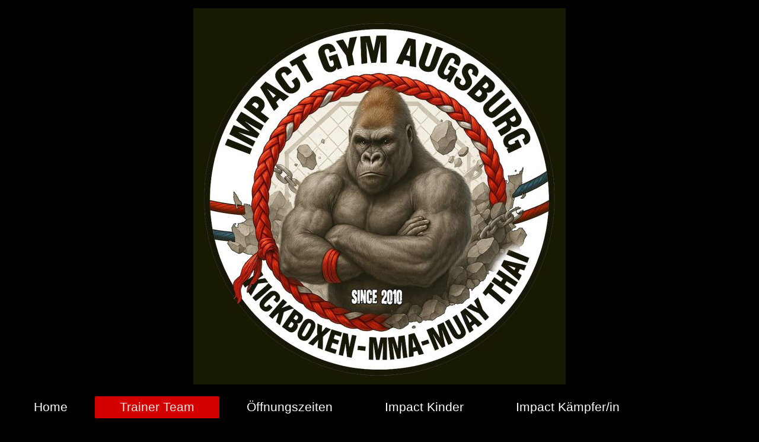

--- FILE ---
content_type: text/html; charset=UTF-8
request_url: https://www.impactgym.de/trainer-team/
body_size: 14043
content:
<!DOCTYPE html>
<html lang="de"  ><head prefix="og: http://ogp.me/ns# fb: http://ogp.me/ns/fb# business: http://ogp.me/ns/business#">
    <meta http-equiv="Content-Type" content="text/html; charset=utf-8"/>
    <meta name="generator" content="IONOS MyWebsite"/>
        
    <link rel="dns-prefetch" href="//cdn.website-start.de/"/>
    <link rel="dns-prefetch" href="//107.mod.mywebsite-editor.com"/>
    <link rel="dns-prefetch" href="https://107.sb.mywebsite-editor.com/"/>
    <link rel="shortcut icon" href="//cdn.website-start.de/favicon.ico"/>
        <title>Impact Gym Auxburg - Trainer Team</title>
    <style type="text/css">@media screen and (max-device-width: 1024px) {.diyw a.switchViewWeb {display: inline !important;}}</style>
    
    <meta name="viewport" content="width=device-width, initial-scale=1, maximum-scale=1, minimal-ui"/>

<meta name="format-detection" content="telephone=no"/>
        <meta name="keywords" content="bewerbung, jobsuche, anstellung, profil"/>
            <meta name="description" content="Willkommen im Gym – für Kinder, Jugendliche, Frauen &amp; Männer! Trainiere Kickboxen, Muay Thai &amp; Grappling auf Top-Niveau direkt mit Weltmeistern. Familiäre Atmosphäre, Fitness, Disziplin, Selbstbewusstsein und Wettkampfvorbereitung. 5 Tage die Woche geöffnet – dein Zuhause im Kampfsport!"/>
            <meta name="robots" content="index,follow"/>
        <link href="//cdn.website-start.de/templates/2134/style.css?1763478093678" rel="stylesheet" type="text/css"/>
    <link href="https://www.impactgym.de/s/style/theming.css?1744208282" rel="stylesheet" type="text/css"/>
    <link href="//cdn.website-start.de/app/cdn/min/group/web.css?1763478093678" rel="stylesheet" type="text/css"/>
<link href="//cdn.website-start.de/app/cdn/min/moduleserver/css/de_DE/common,shoppingbasket?1763478093678" rel="stylesheet" type="text/css"/>
    <link href="//cdn.website-start.de/app/cdn/min/group/mobilenavigation.css?1763478093678" rel="stylesheet" type="text/css"/>
    <link href="https://107.sb.mywebsite-editor.com/app/logstate2-css.php?site=619226525&amp;t=1768565650" rel="stylesheet" type="text/css"/>

<script type="text/javascript">
    /* <![CDATA[ */
var stagingMode = '';
    /* ]]> */
</script>
<script src="https://107.sb.mywebsite-editor.com/app/logstate-js.php?site=619226525&amp;t=1768565650"></script>

    <link href="//cdn.website-start.de/templates/2134/print.css?1763478093678" rel="stylesheet" media="print" type="text/css"/>
    <script type="text/javascript">
    /* <![CDATA[ */
    var systemurl = 'https://107.sb.mywebsite-editor.com/';
    var webPath = '/';
    var proxyName = '';
    var webServerName = 'www.impactgym.de';
    var sslServerUrl = 'https://www.impactgym.de';
    var nonSslServerUrl = 'http://www.impactgym.de';
    var webserverProtocol = 'http://';
    var nghScriptsUrlPrefix = '//107.mod.mywebsite-editor.com';
    var sessionNamespace = 'DIY_SB';
    var jimdoData = {
        cdnUrl:  '//cdn.website-start.de/',
        messages: {
            lightBox: {
    image : 'Bild',
    of: 'von'
}

        },
        isTrial: 0,
        pageId: 926440986    };
    var script_basisID = "619226525";

    diy = window.diy || {};
    diy.web = diy.web || {};

        diy.web.jsBaseUrl = "//cdn.website-start.de/s/build/";

    diy.context = diy.context || {};
    diy.context.type = diy.context.type || 'web';
    /* ]]> */
</script>

<script type="text/javascript" src="//cdn.website-start.de/app/cdn/min/group/web.js?1763478093678" crossorigin="anonymous"></script><script type="text/javascript" src="//cdn.website-start.de/s/build/web.bundle.js?1763478093678" crossorigin="anonymous"></script><script type="text/javascript" src="//cdn.website-start.de/app/cdn/min/group/mobilenavigation.js?1763478093678" crossorigin="anonymous"></script><script src="//cdn.website-start.de/app/cdn/min/moduleserver/js/de_DE/common,shoppingbasket?1763478093678"></script>
<script type="text/javascript" src="https://cdn.website-start.de/proxy/apps/static/resource/dependencies/"></script><script type="text/javascript">
                    if (typeof require !== 'undefined') {
                        require.config({
                            waitSeconds : 10,
                            baseUrl : 'https://cdn.website-start.de/proxy/apps/static/js/'
                        });
                    }
                </script><script type="text/javascript" src="//cdn.website-start.de/app/cdn/min/group/pfcsupport.js?1763478093678" crossorigin="anonymous"></script>    <meta property="og:type" content="business.business"/>
    <meta property="og:url" content="https://www.impactgym.de/trainer-team/"/>
    <meta property="og:title" content="Impact Gym Auxburg - Trainer Team"/>
            <meta property="og:description" content="Willkommen im Gym – für Kinder, Jugendliche, Frauen &amp; Männer! Trainiere Kickboxen, Muay Thai &amp; Grappling auf Top-Niveau direkt mit Weltmeistern. Familiäre Atmosphäre, Fitness, Disziplin, Selbstbewusstsein und Wettkampfvorbereitung. 5 Tage die Woche geöffnet – dein Zuhause im Kampfsport!"/>
                <meta property="og:image" content="https://www.impactgym.de/s/misc/logo.jpg?t=1767767471"/>
        <meta property="business:contact_data:country_name" content="Deutschland"/>
    <meta property="business:contact_data:street_address" content="Goldschlägerweg 2"/>
    <meta property="business:contact_data:locality" content="Augsburg"/>
    
    <meta property="business:contact_data:email" content="impactgym@gmx.de"/>
    <meta property="business:contact_data:postal_code" content="86165"/>
    <meta property="business:contact_data:phone_number" content=" 017663320418"/>
    
    
<link href="//cdn.website-start.de/sections/_res/public/common.css" rel="stylesheet" type="text/css"/><link href="//cdn.website-start.de/sections/highlights-1/public/style.css" rel="stylesheet" type="text/css"/><meta property="business:hours:day" content="MONDAY"/><meta property="business:hours:start" content="17:00"/><meta property="business:hours:end" content="18:30"/><meta property="business:hours:day" content="MONDAY"/><meta property="business:hours:start" content="19:00"/><meta property="business:hours:end" content="21:00"/><meta property="business:hours:day" content="WEDNESDAY"/><meta property="business:hours:start" content="17:30"/><meta property="business:hours:end" content="18:30"/><meta property="business:hours:day" content="WEDNESDAY"/><meta property="business:hours:start" content="19:00"/><meta property="business:hours:end" content="21:00"/><meta property="business:hours:day" content="THURSDAY"/><meta property="business:hours:start" content="17:30"/><meta property="business:hours:end" content="18:30"/><meta property="business:hours:day" content="THURSDAY"/><meta property="business:hours:start" content="19:00"/><meta property="business:hours:end" content="20:30"/><meta property="business:hours:day" content="FRIDAY"/><meta property="business:hours:start" content="19:00"/><meta property="business:hours:end" content="22:00"/><meta property="business:hours:day" content="FRIDAY"/><meta property="business:hours:start" content="00:00"/><meta property="business:hours:end" content="00:00"/><meta property="business:hours:day" content="TUESDAY"/><meta property="business:hours:start" content="17:30"/><meta property="business:hours:end" content="18:30"/><meta property="business:hours:day" content="TUESDAY"/><meta property="business:hours:start" content="19:00"/><meta property="business:hours:end" content="20:30"/></head>


<body class="body diyBgActive  cc-pagemode-default diyfeSidebarLeft diy-layout-fullWidth diy-market-de_DE" data-pageid="926440986" id="page-926440986">
    
    <div class="diyw">
        <div class="diyweb">
<div class="diywebGutter">
<div class="diywebHeader diyfeCA diyfeCA2">

<div class="diywebHeader-item diywebMobileNavigation">

<nav id="diyfeMobileNav" class="diyfeCA diyfeCA2" role="navigation">
    <a title="Navigation aufklappen/zuklappen">Navigation aufklappen/zuklappen</a>
    <ul class="mainNav1"><li class=" hasSubNavigation"><a data-page-id="919172603" href="https://www.impactgym.de/" class=" level_1"><span>Home</span></a></li><li class="current hasSubNavigation"><a data-page-id="926440986" href="https://www.impactgym.de/trainer-team/" class="current level_1"><span>Trainer Team</span></a></li><li class=" hasSubNavigation"><a data-page-id="926240854" href="https://www.impactgym.de/öffnungszeiten/" class=" level_1"><span>Öffnungszeiten</span></a></li><li class=" hasSubNavigation"><a data-page-id="926396732" href="https://www.impactgym.de/impact-kinder/" class=" level_1"><span>Impact Kinder</span></a></li><li class=" hasSubNavigation"><a data-page-id="926112347" href="https://www.impactgym.de/impact-kämpfer-in/" class=" level_1"><span>Impact Kämpfer/in</span></a><span class="diyfeDropDownSubOpener">&nbsp;</span><div class="diyfeDropDownSubList diyfeCA diyfeCA3"><ul class="mainNav2"><li class=" hasSubNavigation"><a data-page-id="926501418" href="https://www.impactgym.de/impact-kämpfer-in/azra-nur-demirkan/" class=" level_2"><span>Azra Nur Demirkan</span></a></li><li class=" hasSubNavigation"><a data-page-id="926501422" href="https://www.impactgym.de/impact-kämpfer-in/aysu-naz-demirkan/" class=" level_2"><span>Aysu Naz Demirkan</span></a></li><li class=" hasSubNavigation"><a data-page-id="926530185" href="https://www.impactgym.de/impact-kämpfer-in/sophie-tschichka/" class=" level_2"><span>Sophie Tschichka</span></a></li><li class=" hasSubNavigation"><a data-page-id="926536184" href="https://www.impactgym.de/impact-kämpfer-in/adrian-körber/" class=" level_2"><span>Adrian Körber</span></a></li><li class=" hasSubNavigation"><a data-page-id="926501431" href="https://www.impactgym.de/impact-kämpfer-in/fadime-kara/" class=" level_2"><span>Fadime Kara</span></a></li><li class=" hasSubNavigation"><a data-page-id="926538002" href="https://www.impactgym.de/impact-kämpfer-in/alessandra-kourelatos/" class=" level_2"><span>Alessandra Kourelatos</span></a></li><li class=" hasSubNavigation"><a data-page-id="926501423" href="https://www.impactgym.de/impact-kämpfer-in/metin-ugurelli/" class=" level_2"><span>Metin Ugurelli</span></a></li><li class=" hasSubNavigation"><a data-page-id="926536169" href="https://www.impactgym.de/impact-kämpfer-in/ioannis-papadopolus/" class=" level_2"><span>Ioannis Papadopolus</span></a></li><li class=" hasSubNavigation"><a data-page-id="926536610" href="https://www.impactgym.de/impact-kämpfer-in/elvin-ramic/" class=" level_2"><span>Elvin Ramic</span></a></li><li class=" hasSubNavigation"><a data-page-id="926501424" href="https://www.impactgym.de/impact-kämpfer-in/gian-paolo-carr/" class=" level_2"><span>Gian Paolo Carr</span></a></li><li class=" hasSubNavigation"><a data-page-id="926538311" href="https://www.impactgym.de/impact-kämpfer-in/jason-tiendrebeogo/" class=" level_2"><span>Jason Tiendrebeogo</span></a></li><li class=" hasSubNavigation"><a data-page-id="926530187" href="https://www.impactgym.de/impact-kämpfer-in/leon-milinkovic/" class=" level_2"><span>Leon Milinkovic</span></a></li><li class=" hasSubNavigation"><a data-page-id="926536171" href="https://www.impactgym.de/impact-kämpfer-in/isa-kaan-yildiz/" class=" level_2"><span>Isa Kaan Yildiz</span></a></li><li class=" hasSubNavigation"><a data-page-id="926530989" href="https://www.impactgym.de/impact-kämpfer-in/noyan-millidere/" class=" level_2"><span>Noyan Millidere</span></a></li><li class=" hasSubNavigation"><a data-page-id="926536614" href="https://www.impactgym.de/impact-kämpfer-in/semin-ramic/" class=" level_2"><span>Semin Ramic</span></a></li><li class=" hasSubNavigation"><a data-page-id="926501415" href="https://www.impactgym.de/impact-kämpfer-in/manolya-möhring/" class=" level_2"><span>Manolya Möhring</span></a></li><li class=" hasSubNavigation"><a data-page-id="926540294" href="https://www.impactgym.de/impact-kämpfer-in/dumitro-tanasa/" class=" level_2"><span>Dumitro Tanasa</span></a></li><li class=" hasSubNavigation"><a data-page-id="926540295" href="https://www.impactgym.de/impact-kämpfer-in/aras-yildiz/" class=" level_2"><span>Aras Yildiz</span></a></li><li class=" hasSubNavigation"><a data-page-id="926540298" href="https://www.impactgym.de/impact-kämpfer-in/gabriel-jonathan/" class=" level_2"><span>Gabriel Jonathan</span></a></li><li class=" hasSubNavigation"><a data-page-id="926540299" href="https://www.impactgym.de/impact-kämpfer-in/jana-caruso/" class=" level_2"><span>Jana Caruso</span></a></li><li class=" hasSubNavigation"><a data-page-id="926540300" href="https://www.impactgym.de/impact-kämpfer-in/elias-schulz/" class=" level_2"><span>Elias Schulz</span></a></li><li class=" hasSubNavigation"><a data-page-id="926540301" href="https://www.impactgym.de/impact-kämpfer-in/sophie-schulz/" class=" level_2"><span>Sophie Schulz</span></a></li><li class=" hasSubNavigation"><a data-page-id="926540302" href="https://www.impactgym.de/impact-kämpfer-in/zakiya-azizi/" class=" level_2"><span>Zakiya Azizi</span></a></li><li class=" hasSubNavigation"><a data-page-id="926540303" href="https://www.impactgym.de/impact-kämpfer-in/aiden-bajric/" class=" level_2"><span>Aiden Bajric</span></a></li><li class=" hasSubNavigation"><a data-page-id="926540304" href="https://www.impactgym.de/impact-kämpfer-in/amar-bajric/" class=" level_2"><span>Amar Bajric</span></a></li><li class=" hasSubNavigation"><a data-page-id="926502522" href="https://www.impactgym.de/impact-kämpfer-in/david-rottenberger/" class=" level_2"><span>David Rottenberger</span></a></li><li class=" hasSubNavigation"><a data-page-id="926501433" href="https://www.impactgym.de/impact-kämpfer-in/emanuel-hartmann/" class=" level_2"><span>Emanuel Hartmann</span></a></li><li class=" hasSubNavigation"><a data-page-id="926540306" href="https://www.impactgym.de/impact-kämpfer-in/emmanuela-bajric/" class=" level_2"><span>Emmanuela Bajric</span></a></li><li class=" hasSubNavigation"><a data-page-id="926540307" href="https://www.impactgym.de/impact-kämpfer-in/gustavo-arancibia/" class=" level_2"><span>Gustavo  Arancibia</span></a></li><li class=" hasSubNavigation"><a data-page-id="926536170" href="https://www.impactgym.de/impact-kämpfer-in/chiara-ravalli/" class=" level_2"><span>Chiara Ravalli</span></a></li><li class=" hasSubNavigation"><a data-page-id="926536615" href="https://www.impactgym.de/impact-kämpfer-in/luka-bierhinger/" class=" level_2"><span>Luka Bierhinger</span></a></li><li class=" hasSubNavigation"><a data-page-id="926540305" href="https://www.impactgym.de/impact-kämpfer-in/gülcan-kocakaya/" class=" level_2"><span>Gülcan Kocakaya</span></a></li><li class=" hasSubNavigation"><a data-page-id="926536613" href="https://www.impactgym.de/impact-kämpfer-in/daniel-schulmann/" class=" level_2"><span>Daniel Schulmann</span></a></li><li class=" hasSubNavigation"><a data-page-id="926536612" href="https://www.impactgym.de/impact-kämpfer-in/melisa-özcelik/" class=" level_2"><span>Melisa Özcelik</span></a></li><li class=" hasSubNavigation"><a data-page-id="926536611" href="https://www.impactgym.de/impact-kämpfer-in/alexia-ianku/" class=" level_2"><span>Alexia Ianku</span></a></li><li class=" hasSubNavigation"><a data-page-id="926536609" href="https://www.impactgym.de/impact-kämpfer-in/elena-todorovic/" class=" level_2"><span>Elena Todorovic</span></a></li><li class=" hasSubNavigation"><a data-page-id="926530738" href="https://www.impactgym.de/impact-kämpfer-in/ex-fighter/" class=" level_2"><span>Ex Fighter</span></a><span class="diyfeDropDownSubOpener">&nbsp;</span><div class="diyfeDropDownSubList diyfeCA diyfeCA3"><ul class="mainNav3"><li class=" hasSubNavigation"><a data-page-id="926540310" href="https://www.impactgym.de/impact-kämpfer-in/ex-fighter/felisha-betz/" class=" level_3"><span>Felisha Betz</span></a></li><li class=" hasSubNavigation"><a data-page-id="926540309" href="https://www.impactgym.de/impact-kämpfer-in/ex-fighter/amira-benflah/" class=" level_3"><span>Amira Benflah</span></a></li><li class=" hasSubNavigation"><a data-page-id="926540308" href="https://www.impactgym.de/impact-kämpfer-in/ex-fighter/sofia-jankonowska/" class=" level_3"><span>Sofia Jankonowska</span></a></li><li class=" hasSubNavigation"><a data-page-id="926536608" href="https://www.impactgym.de/impact-kämpfer-in/ex-fighter/maximilian-rist/" class=" level_3"><span>Maximilian Rist</span></a></li><li class=" hasSubNavigation"><a data-page-id="926530188" href="https://www.impactgym.de/impact-kämpfer-in/ex-fighter/emre-güler/" class=" level_3"><span>Emre Güler</span></a></li><li class=" hasSubNavigation"><a data-page-id="926538001" href="https://www.impactgym.de/impact-kämpfer-in/ex-fighter/balqis-hassan/" class=" level_3"><span>Balqis Hassan</span></a></li><li class=" hasSubNavigation"><a data-page-id="926504704" href="https://www.impactgym.de/impact-kämpfer-in/ex-fighter/luzian-eisenschmid/" class=" level_3"><span>Luzian Eisenschmid</span></a></li><li class=" hasSubNavigation"><a data-page-id="926530186" href="https://www.impactgym.de/impact-kämpfer-in/ex-fighter/zahra-zafari/" class=" level_3"><span>Zahra Zafari</span></a></li><li class=" hasSubNavigation"><a data-page-id="926527521" href="https://www.impactgym.de/impact-kämpfer-in/ex-fighter/bawer-hassan/" class=" level_3"><span>Bawer Hassan</span></a></li><li class=" hasSubNavigation"><a data-page-id="926501429" href="https://www.impactgym.de/impact-kämpfer-in/ex-fighter/ayan-husseyn-zada/" class=" level_3"><span>Ayan Husseyn Zada</span></a></li><li class=" hasSubNavigation"><a data-page-id="926527522" href="https://www.impactgym.de/impact-kämpfer-in/ex-fighter/perwan-hassan/" class=" level_3"><span>Perwan Hassan</span></a></li><li class=" hasSubNavigation"><a data-page-id="926501419" href="https://www.impactgym.de/impact-kämpfer-in/ex-fighter/akasya-kahramanoglu/" class=" level_3"><span>Akasya Kahramanoglu</span></a></li><li class=" hasSubNavigation"><a data-page-id="926501420" href="https://www.impactgym.de/impact-kämpfer-in/ex-fighter/sude-tuncer/" class=" level_3"><span>Sude Tuncer</span></a></li><li class=" hasSubNavigation"><a data-page-id="926504706" href="https://www.impactgym.de/impact-kämpfer-in/ex-fighter/yasmin-brahmi/" class=" level_3"><span>Yasmin Brahmi</span></a></li><li class=" hasSubNavigation"><a data-page-id="926530189" href="https://www.impactgym.de/impact-kämpfer-in/ex-fighter/kerem-cokbildik/" class=" level_3"><span>Kerem Cokbildik</span></a></li></ul></div></li></ul></div></li><li class=" hasSubNavigation"><a data-page-id="926259825" href="https://www.impactgym.de/bildergalerie/" class=" level_1"><span>Bildergalerie</span></a></li><li class=" hasSubNavigation"><a data-page-id="926534275" href="https://www.impactgym.de/video-galerie/" class=" level_1"><span>Video Galerie</span></a></li><li class=" hasSubNavigation"><a data-page-id="926538399" href="https://www.impactgym.de/unsere-systeme/" class=" level_1"><span>Unsere Systeme</span></a></li><li class=" hasSubNavigation"><a data-page-id="926534255" href="https://www.impactgym.de/news/" class=" level_1"><span>News</span></a></li><li class=" hasSubNavigation"><a data-page-id="926360133" href="https://www.impactgym.de/preise/" class=" level_1"><span>Preise</span></a></li><li class=" hasSubNavigation"><a data-page-id="926530289" href="https://www.impactgym.de/kontakt/" class=" level_1"><span>Kontakt</span></a></li><li class=" hasSubNavigation"><a data-page-id="926460109" href="https://www.impactgym.de/anfahrt/" class=" level_1"><span>Anfahrt</span></a></li><li class=" hasSubNavigation"><a data-page-id="925984987" href="https://www.impactgym.de/impressum/" class=" level_1"><span>Impressum</span></a></li></ul></nav>
</div>
<div class="diywebHeader-item diywebLogoArea">

    <style type="text/css" media="all">
        /* <![CDATA[ */
                .diyw #website-logo {
            text-align: center !important;
                        padding: 14px 0;
                    }
        
                /* ]]> */
    </style>

    <div id="website-logo">
            <a href="https://www.impactgym.de/"><img class="website-logo-image" width="628" src="https://www.impactgym.de/s/misc/logo.jpg?t=1767767472" alt=""/></a>

            
            </div>


</div>

<div class="diywebHeader-item diywebDesktopNavigation">
<div class="diywebMainNavigation">
<div class="webnavigation"><ul id="mainNav1" class="mainNav1"><li class="navTopItemGroup_1"><a data-page-id="919172603" href="https://www.impactgym.de/" class="level_1"><span>Home</span></a></li><li class="navTopItemGroup_2"><a data-page-id="926440986" href="https://www.impactgym.de/trainer-team/" class="current level_1"><span>Trainer Team</span></a></li><li class="navTopItemGroup_3"><a data-page-id="926240854" href="https://www.impactgym.de/öffnungszeiten/" class="level_1"><span>Öffnungszeiten</span></a></li><li class="navTopItemGroup_4"><a data-page-id="926396732" href="https://www.impactgym.de/impact-kinder/" class="level_1"><span>Impact Kinder</span></a></li><li class="navTopItemGroup_5"><a data-page-id="926112347" href="https://www.impactgym.de/impact-kämpfer-in/" class="level_1"><span>Impact Kämpfer/in</span></a></li><li class="navTopItemGroup_6"><a data-page-id="926259825" href="https://www.impactgym.de/bildergalerie/" class="level_1"><span>Bildergalerie</span></a></li><li class="navTopItemGroup_7"><a data-page-id="926534275" href="https://www.impactgym.de/video-galerie/" class="level_1"><span>Video Galerie</span></a></li><li class="navTopItemGroup_8"><a data-page-id="926538399" href="https://www.impactgym.de/unsere-systeme/" class="level_1"><span>Unsere Systeme</span></a></li><li class="navTopItemGroup_9"><a data-page-id="926534255" href="https://www.impactgym.de/news/" class="level_1"><span>News</span></a></li><li class="navTopItemGroup_10"><a data-page-id="926360133" href="https://www.impactgym.de/preise/" class="level_1"><span>Preise</span></a></li><li class="navTopItemGroup_11"><a data-page-id="926530289" href="https://www.impactgym.de/kontakt/" class="level_1"><span>Kontakt</span></a></li><li class="navTopItemGroup_12"><a data-page-id="926460109" href="https://www.impactgym.de/anfahrt/" class="level_1"><span>Anfahrt</span></a></li><li class="navTopItemGroup_13"><a data-page-id="925984987" href="https://www.impactgym.de/impressum/" class="level_1"><span>Impressum</span></a></li></ul></div>
<div class="webnavigation"></div>
<div class="webnavigation"></div>
</div>
</div>
</div>
</div>

<div class="diywebContent">
<div class="diywebGutter">
<div class="diywebMain">
<div class="diyfeCA diyfeCA1">

        <div id="content_area">
        	<div id="content_start"></div>
        	
        
        <div id="matrix_1027263327" class="sortable-matrix" data-matrixId="1027263327"><div class="n module-type-hr diyfeLiveArea "> <div style="padding: 14px 0px">
    <div class="hr"></div>
</div>
 </div><div class="n module-type-gallery diyfeLiveArea "> <div class="ccgalerie slideshow clearover" id="slideshow-gallery-5820152988" data-jsclass="GallerySlideshow" data-jsoptions="effect: 'random',changeTime: 3000,maxHeight: '375px',navigation: false,startPaused: false">

    <div class="thumb_pro1">
    	<div class="innerthumbnail">
    		<a href="https://www.impactgym.de/s/cc_images/cache_2485700207.jpg" data-is-image="true" target="_blank">    			<img data-width="450" data-height="600" src="https://www.impactgym.de/s/cc_images/thumb_2485700207.jpg"/>
    		</a>    	</div>
    </div>
        <div class="thumb_pro1">
    	<div class="innerthumbnail">
    		<a href="https://www.impactgym.de/s/cc_images/cache_2485700208.jpg" data-is-image="true" target="_blank">    			<img data-width="423" data-height="600" src="https://www.impactgym.de/s/cc_images/thumb_2485700208.jpg"/>
    		</a>    	</div>
    </div>
        <div class="thumb_pro1">
    	<div class="innerthumbnail">
    		<a href="https://www.impactgym.de/s/cc_images/cache_2485700209.jpg" data-is-image="true" target="_blank">    			<img data-width="600" data-height="600" src="https://www.impactgym.de/s/cc_images/thumb_2485700209.jpg"/>
    		</a>    	</div>
    </div>
        <div class="thumb_pro1">
    	<div class="innerthumbnail">
    		<a href="https://www.impactgym.de/s/cc_images/cache_2485700210.jpg" data-is-image="true" target="_blank">    			<img data-width="800" data-height="533" src="https://www.impactgym.de/s/cc_images/thumb_2485700210.jpg"/>
    		</a>    	</div>
    </div>
        <div class="thumb_pro1">
    	<div class="innerthumbnail">
    		<a href="https://www.impactgym.de/s/cc_images/cache_2485700211.jpg" data-is-image="true" target="_blank">    			<img data-width="600" data-height="600" src="https://www.impactgym.de/s/cc_images/thumb_2485700211.jpg"/>
    		</a>    	</div>
    </div>
        <div class="thumb_pro1">
    	<div class="innerthumbnail">
    		<a href="https://www.impactgym.de/s/cc_images/cache_2485700212.jpg" data-is-image="true" target="_blank">    			<img data-width="507" data-height="600" src="https://www.impactgym.de/s/cc_images/thumb_2485700212.jpg"/>
    		</a>    	</div>
    </div>
        <div class="thumb_pro1">
    	<div class="innerthumbnail">
    		<a href="https://www.impactgym.de/s/cc_images/cache_2485700213.jpg" data-is-image="true" target="_blank">    			<img data-width="799" data-height="600" src="https://www.impactgym.de/s/cc_images/thumb_2485700213.jpg"/>
    		</a>    	</div>
    </div>
        <div class="thumb_pro1">
    	<div class="innerthumbnail">
    		<a href="https://www.impactgym.de/s/cc_images/cache_2485700214.jpg" data-is-image="true" target="_blank">    			<img data-width="543" data-height="541" src="https://www.impactgym.de/s/cc_images/thumb_2485700214.jpg"/>
    		</a>    	</div>
    </div>
        <div class="thumb_pro1">
    	<div class="innerthumbnail">
    		<a href="https://www.impactgym.de/s/cc_images/cache_2485700215.jpg" data-is-image="true" target="_blank">    			<img data-width="601" data-height="600" src="https://www.impactgym.de/s/cc_images/thumb_2485700215.jpg"/>
    		</a>    	</div>
    </div>
        <div class="thumb_pro1">
    	<div class="innerthumbnail">
    		<a href="https://www.impactgym.de/s/cc_images/cache_2485700216.jpg" data-is-image="true" target="_blank">    			<img data-width="600" data-height="600" src="https://www.impactgym.de/s/cc_images/thumb_2485700216.jpg"/>
    		</a>    	</div>
    </div>
        <div class="thumb_pro1">
    	<div class="innerthumbnail">
    		<a href="https://www.impactgym.de/s/cc_images/cache_2485700217.jpg" data-is-image="true" target="_blank">    			<img data-width="800" data-height="478" src="https://www.impactgym.de/s/cc_images/thumb_2485700217.jpg"/>
    		</a>    	</div>
    </div>
        <div class="thumb_pro1">
    	<div class="innerthumbnail">
    		<a href="https://www.impactgym.de/s/cc_images/cache_2485700218.jpg" data-is-image="true" target="_blank">    			<img data-width="576" data-height="577" src="https://www.impactgym.de/s/cc_images/thumb_2485700218.jpg"/>
    		</a>    	</div>
    </div>
    </div>
 </div><div class="n module-type-hr diyfeLiveArea "> <div style="padding: 13px 0px">
    <div class="hr"></div>
</div>
 </div><div class="n module-type-section section-base-highlights-1 section-layout-alternative-rows-gravity section-layout-cls-rows section-layout-cls-alternative section-layout-cls-gravity section-fullwidth-yes section-style-roundness-2 ">         <div id="sdfccec10f6f1d446014fbf4e5b5216a4" class="section-wrapper section-has-no-background section-has-loop-background section-cls-v-spaced section-cls-adjust-for-loop-shadow ">
                    <div class="section-bg-element-container" id="section_bg_element_5820451511">
            <div class="section-bg-element-inner "></div>
            
        </div>
        
            <div class="section-content section-bg-no-contrast diyfeLiveArea">
                <div class="section-group section-group-sectionHeader h1-align">
            <div class="n module-type-text module-alias-sectionDescription "> <p><span style="font-size:22px"><span style="color:#F30D0D">Levent</span> <span style="color:rgb(255, 255, 255)">Selcuk Kaya, zweifacher Weltmeister, wurde am 21.Februar 1976 in Augsburg geboren und
widmet sich seit seiner Kindheit verschiedenen Kampfsportarten. Inspiriert von großen Vorbildern wie Bruce Lee - Steven Sagal - Mike Tyson und Jean Claude Van Damme, hat er seine leidenschaft
kontinuierlich ausgebaut. </span></span></p>
<p> </p>
<p><span style="font-size:22px"><span style="color:#FFFFFF">Im Laufe seiner Karriere trainierte er bei renommierten Trainern.</span></span></p> </div>
        </div><div class="n module-type-sectionContainer module-alias-content section-has-no-background">             <div class="section-wrapper ">
                        <div class="section-bg-element-container" id="section_bg_element_5820451514">
            <div class="section-bg-element-inner "></div>
            
        </div>
        
                <div class="section-content section-bg-no-contrast">
                    <div class="section-extras-element"></div>
                    <div class="section-group section-group-loopContainer section-cls-display-rows section-cls-card loop-same-size section-cls-b-4 section-cls-c-4 section-cls-even-distribution">
            <div class="n module-type-sectionContainer module-alias-loop loop-same-size section-row-1 section-pos-n1 section-no-1 section-rc4 section-pos-odd section-pos-first section-lb4 section-has-background section-has-background-color section-cls-display-rows section-cls-card">             <div class="section-wrapper diyfeArea diyfeColor1">
                        <div class="section-bg-element-container" id="section_bg_element_5820451515">
            <div class="section-bg-element-inner diyfeArea diyfeColor1"></div>
            
        </div>
        
                <div class="section-content section-bg-no-contrast">
                    <div class="section-extras-element"></div>
                    <div class="section-group section-group-c1 section-cls-not-cover">
            <div class="n module-type-imageSubtitle module-alias-loopImage "> <div class="clearover imageSubtitle imageFitWidth" id="imageSubtitle-5820451516">
    <div class="align-container " style="">
        <a class="imagewrapper" href="https://www.impactgym.de/s/cc_images/teaserbox_2486348922.jpg?t=1717233368" rel="lightbox[5820451516]">
            <img id="image_2486348922" src="https://www.impactgym.de/s/cc_images/cache_2486348922.jpg?t=1717233368" alt="" style="; height:auto"/>
        </a>

        
    </div>

</div>

<script type="text/javascript">
//<![CDATA[
jQuery(function($) {
    var $target = $('#imageSubtitle-5820451516');

    if ($.fn.swipebox && Modernizr.touch) {
        $target
            .find('a[rel*="lightbox"]')
            .addClass('swipebox')
            .swipebox();
    } else {
        $target.tinyLightbox({
            item: 'a[rel*="lightbox"]',
            cycle: false,
            hideNavigation: true
        });
    }
});
//]]>
</script>
 </div>
        </div>        <div class="section-group section-group-c2 section-cls-display-rows">
            <div class="n module-type-text module-alias-loopDescription section-cls-normal-text"> <p> </p>
<p> </p>
<p><span style="color:#F44336"><span style="font-size:16px">          <span style="font-size:22px">Im Laufe seiner Karriere trainierte er bei       
 renommierten Trainern.</span></span></span></p>
<p> </p>
<ul>
<li><span style="font-size:22px"><span style="color:#FFFFFF">Taekwondo &amp; Allkampf - Mehmet Sevinçhan &amp; Mustafa Dagtekin</span></span></li>
<li><span style="font-size:22px"><span style="color:#FFFFFF">Kickboxen - Normen Mayer &amp;  Tarek Benjai </span></span></li>
<li><span style="font-size:22px"><span style="color:#FFFFFF">Krav Maga - Bernhard Lang &amp; Engin Deniz Karadag </span></span></li>
<li><span style="font-size:22px"><span style="color:#FFFFFF">Panantukan - Guru Bon Breen (  nur an Seminaren )</span></span></li>
<li><span style="font-size:22px"><span style="color:#FFFFFF">Muay Thai &amp; Jeet Kune Do - Sifu Michael Inzana </span></span></li>
<li><span style="font-size:22px"><span style="color:#FFFFFF">MMA - Mike Kieber &amp; Lukas Fischer </span></span></li>
</ul> </div>
        </div>
                </div>
            </div> </div><div class="n module-type-sectionContainer module-alias-loop loop-same-size section-row-1 section-pos-n2 section-no-2 section-rc4 section-pos-even section-lb4 section-has-background section-has-background-color section-cls-display-rows section-cls-card">             <div class="section-wrapper diyfeArea diyfeColor1">
                        <div class="section-bg-element-container" id="section_bg_element_5820451521">
            <div class="section-bg-element-inner diyfeArea diyfeColor1"></div>
            
        </div>
        
                <div class="section-content section-bg-no-contrast">
                    <div class="section-extras-element"></div>
                    <div class="section-group section-group-c1 section-cls-not-cover">
            <div class="n module-type-imageSubtitle module-alias-loopImage "> <div class="clearover imageSubtitle imageFitWidth" id="imageSubtitle-5820451522">
    <div class="align-container " style="">
        <a class="imagewrapper" href="https://www.impactgym.de/s/cc_images/teaserbox_2486348923.jpeg?t=1717233368" rel="lightbox[5820451522]">
            <img id="image_2486348923" src="https://www.impactgym.de/s/cc_images/cache_2486348923.jpeg?t=1717233368" alt="" style="; height:auto"/>
        </a>

        
    </div>

</div>

<script type="text/javascript">
//<![CDATA[
jQuery(function($) {
    var $target = $('#imageSubtitle-5820451522');

    if ($.fn.swipebox && Modernizr.touch) {
        $target
            .find('a[rel*="lightbox"]')
            .addClass('swipebox')
            .swipebox();
    } else {
        $target.tinyLightbox({
            item: 'a[rel*="lightbox"]',
            cycle: false,
            hideNavigation: true
        });
    }
});
//]]>
</script>
 </div>
        </div>        <div class="section-group section-group-c2 section-cls-display-rows">
            <div class="n module-type-text module-alias-loopDescription section-cls-normal-text"> <p><span style="font-size:22px"><span style="color:#FFFFFF">Im Jahr  2010 verwandelte Levent seine leidenschaft in seinen beruf und eröffnete sein eigenes Gym. Seine Liebe zu Kindern motivierte
ihn zusätzlich, aktiv in der Nachwuchsförderung tätig zu werden. Als stolzer Vater von vier Kindern gründete er 2015 gemeinsam mit der ehemaligen Kickboxerin Bettine eine
Kindergruppe. </span></span></p>
<p> </p>
<p><span style="font-size:22px"><span style="color:#FFFFFF">Heute, im Jahr 2025, unterrichtet er erfolgreich über 75 klein Kinder im Alter von fünf bis zwölf Jahren in Disziplinen Kickboxen, Muay
Thai und Grappling. </span></span></p>
<p> </p>
<p><span style="font-size:22px"><span style="color:#FFFFFF">Seit 2015 nimmt er zudem regelmäßig an Turnieren verschiedener Verbände teil und konnte dabei zahlreiche Titel unf Erfolge
erzilen. </span></span></p>
<p> </p>
<p> </p>
<p> </p> </div>
        </div>
                </div>
            </div> </div><div class="n module-type-sectionContainer module-alias-loop loop-same-size section-row-1 section-pos-n3 section-no-3 section-rc4 section-pos-odd section-pos-m3 section-lb4 section-has-background section-has-background-color section-cls-display-rows section-cls-card">             <div class="section-wrapper diyfeArea diyfeColor1">
                        <div class="section-bg-element-container" id="section_bg_element_5820451527">
            <div class="section-bg-element-inner diyfeArea diyfeColor1"></div>
            
        </div>
        
                <div class="section-content section-bg-no-contrast">
                    <div class="section-extras-element"></div>
                    <div class="section-group section-group-c1 section-cls-not-cover">
            <div class="n module-type-imageSubtitle module-alias-loopImage "> <div class="clearover imageSubtitle imageFitWidth" id="imageSubtitle-5820451528">
    <div class="align-container " style="">
        <a class="imagewrapper" href="https://www.impactgym.de/s/cc_images/teaserbox_2486348924.jpg?t=1717233368" rel="lightbox[5820451528]">
            <img id="image_2486348924" src="https://www.impactgym.de/s/cc_images/cache_2486348924.jpg?t=1717233368" alt="" style="; height:auto"/>
        </a>

        
    </div>

</div>

<script type="text/javascript">
//<![CDATA[
jQuery(function($) {
    var $target = $('#imageSubtitle-5820451528');

    if ($.fn.swipebox && Modernizr.touch) {
        $target
            .find('a[rel*="lightbox"]')
            .addClass('swipebox')
            .swipebox();
    } else {
        $target.tinyLightbox({
            item: 'a[rel*="lightbox"]',
            cycle: false,
            hideNavigation: true
        });
    }
});
//]]>
</script>
 </div>
        </div>        <div class="section-group section-group-c2 section-cls-display-rows">
            <div class="n module-type-text module-alias-loopDescription section-cls-normal-text"> <ul>
<li><span style="font-size:20px"><span style="color:#F44336">Bayerische Meisterschaft</span></span></li>
<li><span style="font-size:20px"><span style="color:#F44336">2016 - 2017 - 2018 - 2019 - 2020 - 2022 - 2023 - 2024 - 2025 </span></span></li>
<li><span style="font-size:20px"><span style="color:#FFEB3C">Deutsche Meisterschaft</span></span></li>
<li><span style="font-size:20px"><span style="color:#FFEB3C">2016 - 2017 -2018 - 2019 - 2021 - 2022 - 2023 - 2024 - 2025 </span></span></li>
<li><span style="font-size:20px"><span style="color:#F57F18">Europa Meisterschaft </span></span></li>
<li><span style="font-size:20px"><span style="color:#F57F18">- 2021 -</span></span></li>
<li><span style="font-size:20px"><span style="color:#ADD581">Weltmeisterschaften</span></span></li>
<li><span style="font-size:20px"><span style="color:#ADD581">2017 Athen ( 3 x Gold ) - 2018 Jamaica ( 4 x Gold )</span></span></li>
<li><span style="font-size:20px"><span style="color:#ADD581">2019 Irland ( 8 x Gold )  - 2022 Türkei ( 5 x Gold )</span></span></li>
<li><span style="font-size:20px"><span style="color:#ADD581">2023 Schwabmünchen ( 9 x Gold ) - 2023 München ( 10 x Gold )</span></span></li>
<li><span style="font-size:20px"><span style="color:#ADD581">2024 World Cup Frankfurt ( 22 x Gold ) </span></span></li>
<li><span style="font-size:20px"><span style="color:#ADD581">2024 World Championschip ISKA WIEN (8 x Gold )</span></span></li>
<li><span style="font-size:20px"><span style="color:#ADD581">2024 World Cup Bregenz ( 8 x Gold )</span></span></li>
<li><span style="font-size:20px"><span style="color:#09A8F4">BEST Martial Arts Fighter of 2020</span></span></li>
<li><span style="font-size:20px"><span style="color:#09A8F4">2020 Arnsberg  ( 10 x Gold )</span></span></li>
<li><span style="font-size:20px"><span style="color:#09A8F4">BEST Martial Arts Fighter of 2021 </span></span></li>
<li><span style="font-size:20px"><span style="color:#09A8F4">2021 Arnsberg ( 9 x Gold ) </span></span></li>
<li><span style="font-size:20px"><span style="color:#E91E63">Europa Meisterschaft 2021 </span></span></li>
<li><span style="font-size:20px"><span style="color:#E91E63">2021 Recklinghausen ( 8x Gold ) </span></span></li>
</ul> </div>
        </div>
                </div>
            </div> </div><div class="n module-type-sectionContainer module-alias-loop loop-same-size section-row-1 section-pos-n4 section-no-4 section-rc4 section-pos-even section-pos-m4 section-pos-last section-lb4 section-has-background section-has-background-color section-cls-display-rows section-cls-card">             <div class="section-wrapper diyfeArea diyfeColor1">
                        <div class="section-bg-element-container" id="section_bg_element_5820451533">
            <div class="section-bg-element-inner diyfeArea diyfeColor1"></div>
            
        </div>
        
                <div class="section-content section-bg-no-contrast">
                    <div class="section-extras-element"></div>
                    <div class="section-group section-group-c1 section-cls-not-cover">
            <div class="n module-type-imageSubtitle module-alias-loopImage "> <div class="clearover imageSubtitle imageFitWidth" id="imageSubtitle-5820451534">
    <div class="align-container " style="">
        <a class="imagewrapper" href="https://www.impactgym.de/s/cc_images/teaserbox_2486348925.jpg?t=1734698239" rel="lightbox[5820451534]">
            <img id="image_2486348925" src="https://www.impactgym.de/s/cc_images/cache_2486348925.jpg?t=1734698239" alt="" style="; height:auto"/>
        </a>

        
    </div>

</div>

<script type="text/javascript">
//<![CDATA[
jQuery(function($) {
    var $target = $('#imageSubtitle-5820451534');

    if ($.fn.swipebox && Modernizr.touch) {
        $target
            .find('a[rel*="lightbox"]')
            .addClass('swipebox')
            .swipebox();
    } else {
        $target.tinyLightbox({
            item: 'a[rel*="lightbox"]',
            cycle: false,
            hideNavigation: true
        });
    }
});
//]]>
</script>
 </div>
        </div>        <div class="section-group section-group-c2 section-cls-display-rows">
            <div class="n module-type-text module-alias-loopDescription section-cls-normal-text"> <p><span style="font-size:22px"><span style="color:#F30D0D">Levent Kaya </span><span style="color:#FFFFFF">ist zertifizierter Ausbilder in folgenden Systemen</span></span></p>
<p> </p>
<p><span style="font-size:22px"><span style="color:#FFEB3C">Krav Maga ( Expert Level 5 )</span></span></p>
<p> </p>
<p><span style="font-size:22px"><span style="color:#ADD581">Kickboxen (2.Dan ) </span></span></p>
<p> </p>
<p><span style="font-size:22px"><span style="color:#F30D0D">Escrima ( 4.Grad ) - Muay Thai ( 7.Khan ) </span></span></p>
<p> </p>
<p><span style="font-size:22px"><span style="color:#09A8F4">Jeet Kune Do ( Apprentice Instructor )  </span></span></p>
<p> </p>
<p><span style="font-size:22px"><strong><span style="color:#FFFFFF">Aktiver Trainer der Verbände</span></strong></span></p>
<p> </p>
<p><span style="font-size:22px"><span style="color:#F30D0D">ISKA Welt Verband </span><span style="color:#FFFFFF"> - </span><span style="color:#FFEB3C">MMA Verband Lichtenstein</span>
<span style="color:#FFFFFF"> </span></span></p>
<p><span style="font-size:22px"><span style="color:#F57F18">WTKA Germany</span><span style="color:#FFFFFF">  - </span></span><span style="color:rgb(255, 255, 255); font-size:22px">IKU -
Internationaler KAPAP Union </span> <span style="color:rgb(9, 168, 244); font-size:22px"> </span></p>
<p><span style="font-size:22px"><span style="color:#09A8F4">DKMV  Deutscher Krav Maga Verband</span><span style="color:#FFFFFF">      </span></span></p>
<p><span style="font-size:22px"><span style="color:#F30D0D">A.R.A.M.I.S.  Deutscher Arnis Verband </span></span></p>
<p><span style="font-size:22px"><span style="color:#F57F18"> I.F.M.A - </span></span><span style="color:rgb(17, 232, 76); font-size:22px"> WFMC - Germany - WMAC
World  </span></p>
<p> </p> </div>
        </div>
                </div>
            </div> </div>
        </div>
                </div>
            </div> </div>
            </div>
        </div> </div><div class="n module-type-hr diyfeLiveArea "> <div style="padding: 15px 0px">
    <div class="hr"></div>
</div>
 </div><div class="n module-type-gallery diyfeLiveArea "> <div class="ccgalerie slideshow clearover" id="slideshow-gallery-5820702376" data-jsclass="GallerySlideshow" data-jsoptions="effect: 'random',changeTime: 5000,maxHeight: '375px',navigation: false,startPaused: false">

    <div class="thumb_pro1">
    	<div class="innerthumbnail">
    		<a href="https://www.impactgym.de/s/cc_images/cache_2486881049.jpg" data-is-image="true" target="_blank">    			<img data-width="614" data-height="768" src="https://www.impactgym.de/s/cc_images/thumb_2486881049.jpg"/>
    		</a>    	</div>
    </div>
        <div class="thumb_pro1">
    	<div class="innerthumbnail">
    		<a href="https://www.impactgym.de/s/cc_images/cache_2486881050.jpg" data-is-image="true" target="_blank">    			<img data-width="768" data-height="768" src="https://www.impactgym.de/s/cc_images/thumb_2486881050.jpg"/>
    		</a>    	</div>
    </div>
        <div class="thumb_pro1">
    	<div class="innerthumbnail">
    		<a href="https://www.impactgym.de/s/cc_images/cache_2486881051.jpg" data-is-image="true" target="_blank">    			<img data-width="745" data-height="768" src="https://www.impactgym.de/s/cc_images/thumb_2486881051.jpg"/>
    		</a>    	</div>
    </div>
        <div class="thumb_pro1">
    	<div class="innerthumbnail">
    		<a href="https://www.impactgym.de/s/cc_images/cache_2486881052.jpg" data-is-image="true" target="_blank">    			<img data-width="614" data-height="768" src="https://www.impactgym.de/s/cc_images/thumb_2486881052.jpg"/>
    		</a>    	</div>
    </div>
        <div class="thumb_pro1">
    	<div class="innerthumbnail">
    		<a href="https://www.impactgym.de/s/cc_images/cache_2486881053.jpg" data-is-image="true" target="_blank">    			<img data-width="534" data-height="768" src="https://www.impactgym.de/s/cc_images/thumb_2486881053.jpg"/>
    		</a>    	</div>
    </div>
        <div class="thumb_pro1">
    	<div class="innerthumbnail">
    		<a href="https://www.impactgym.de/s/cc_images/cache_2486881054.jpg" data-is-image="true" target="_blank">    			<img data-width="1024" data-height="682" src="https://www.impactgym.de/s/cc_images/thumb_2486881054.jpg"/>
    		</a>    	</div>
    </div>
        <div class="thumb_pro1">
    	<div class="innerthumbnail">
    		<a href="https://www.impactgym.de/s/cc_images/cache_2486881055.jpg" data-is-image="true" target="_blank">    			<img data-width="864" data-height="768" src="https://www.impactgym.de/s/cc_images/thumb_2486881055.jpg"/>
    		</a>    	</div>
    </div>
        <div class="thumb_pro1">
    	<div class="innerthumbnail">
    		<a href="https://www.impactgym.de/s/cc_images/cache_2486881056.jpg" data-is-image="true" target="_blank">    			<img data-width="768" data-height="768" src="https://www.impactgym.de/s/cc_images/thumb_2486881056.jpg"/>
    		</a>    	</div>
    </div>
        <div class="thumb_pro1">
    	<div class="innerthumbnail">
    		<a href="https://www.impactgym.de/s/cc_images/cache_2486881057.jpg" data-is-image="true" target="_blank">    			<img data-width="456" data-height="768" src="https://www.impactgym.de/s/cc_images/thumb_2486881057.jpg"/>
    		</a>    	</div>
    </div>
        <div class="thumb_pro1">
    	<div class="innerthumbnail">
    		<a href="https://www.impactgym.de/s/cc_images/cache_2486881058.jpg" data-is-image="true" target="_blank">    			<img data-width="765" data-height="768" src="https://www.impactgym.de/s/cc_images/thumb_2486881058.jpg"/>
    		</a>    	</div>
    </div>
        <div class="thumb_pro1">
    	<div class="innerthumbnail">
    		<a href="https://www.impactgym.de/s/cc_images/cache_2486881059.jpg" data-is-image="true" target="_blank">    			<img data-width="1024" data-height="768" src="https://www.impactgym.de/s/cc_images/thumb_2486881059.jpg"/>
    		</a>    	</div>
    </div>
        <div class="thumb_pro1">
    	<div class="innerthumbnail">
    		<a href="https://www.impactgym.de/s/cc_images/cache_2486881060.jpg" data-is-image="true" target="_blank">    			<img data-width="576" data-height="768" src="https://www.impactgym.de/s/cc_images/thumb_2486881060.jpg"/>
    		</a>    	</div>
    </div>
        <div class="thumb_pro1">
    	<div class="innerthumbnail">
    		<a href="https://www.impactgym.de/s/cc_images/cache_2486881061.jpg" data-is-image="true" target="_blank">    			<img data-width="799" data-height="599" src="https://www.impactgym.de/s/cc_images/thumb_2486881061.jpg"/>
    		</a>    	</div>
    </div>
        <div class="thumb_pro1">
    	<div class="innerthumbnail">
    		<a href="https://www.impactgym.de/s/cc_images/cache_2486881062.jpg" data-is-image="true" target="_blank">    			<img data-width="960" data-height="720" src="https://www.impactgym.de/s/cc_images/thumb_2486881062.jpg"/>
    		</a>    	</div>
    </div>
        <div class="thumb_pro1">
    	<div class="innerthumbnail">
    		<a href="https://www.impactgym.de/s/cc_images/cache_2486881063.jpg" data-is-image="true" target="_blank">    			<img data-width="767" data-height="768" src="https://www.impactgym.de/s/cc_images/thumb_2486881063.jpg"/>
    		</a>    	</div>
    </div>
        <div class="thumb_pro1">
    	<div class="innerthumbnail">
    		<a href="https://www.impactgym.de/s/cc_images/cache_2486881064.jpg" data-is-image="true" target="_blank">    			<img data-width="758" data-height="768" src="https://www.impactgym.de/s/cc_images/thumb_2486881064.jpg"/>
    		</a>    	</div>
    </div>
        <div class="thumb_pro1">
    	<div class="innerthumbnail">
    		<a href="https://www.impactgym.de/s/cc_images/cache_2486881065.jpg" data-is-image="true" target="_blank">    			<img data-width="512" data-height="341" src="https://www.impactgym.de/s/cc_images/thumb_2486881065.jpg"/>
    		</a>    	</div>
    </div>
        <div class="thumb_pro1">
    	<div class="innerthumbnail">
    		<a href="https://www.impactgym.de/s/cc_images/cache_2486881066.jpg" data-is-image="true" target="_blank">    			<img data-width="576" data-height="768" src="https://www.impactgym.de/s/cc_images/thumb_2486881066.jpg"/>
    		</a>    	</div>
    </div>
        <div class="thumb_pro1">
    	<div class="innerthumbnail">
    		<a href="https://www.impactgym.de/s/cc_images/cache_2486881067.jpg" data-is-image="true" target="_blank">    			<img data-width="512" data-height="341" src="https://www.impactgym.de/s/cc_images/thumb_2486881067.jpg"/>
    		</a>    	</div>
    </div>
        <div class="thumb_pro1">
    	<div class="innerthumbnail">
    		<a href="https://www.impactgym.de/s/cc_images/cache_2486881068.jpg" data-is-image="true" target="_blank">    			<img data-width="512" data-height="341" src="https://www.impactgym.de/s/cc_images/thumb_2486881068.jpg"/>
    		</a>    	</div>
    </div>
        <div class="thumb_pro1">
    	<div class="innerthumbnail">
    		<a href="https://www.impactgym.de/s/cc_images/cache_2486881069.jpg" data-is-image="true" target="_blank">    			<img data-width="1024" data-height="768" src="https://www.impactgym.de/s/cc_images/thumb_2486881069.jpg"/>
    		</a>    	</div>
    </div>
        <div class="thumb_pro1">
    	<div class="innerthumbnail">
    		<a href="https://www.impactgym.de/s/cc_images/cache_2486881070.jpg" data-is-image="true" target="_blank">    			<img data-width="1024" data-height="768" src="https://www.impactgym.de/s/cc_images/thumb_2486881070.jpg"/>
    		</a>    	</div>
    </div>
        <div class="thumb_pro1">
    	<div class="innerthumbnail">
    		<a href="https://www.impactgym.de/s/cc_images/cache_2486881071.jpg" data-is-image="true" target="_blank">    			<img data-width="576" data-height="768" src="https://www.impactgym.de/s/cc_images/thumb_2486881071.jpg"/>
    		</a>    	</div>
    </div>
        <div class="thumb_pro1">
    	<div class="innerthumbnail">
    		<a href="https://www.impactgym.de/s/cc_images/cache_2486881072.jpg" data-is-image="true" target="_blank">    			<img data-width="576" data-height="768" src="https://www.impactgym.de/s/cc_images/thumb_2486881072.jpg"/>
    		</a>    	</div>
    </div>
        <div class="thumb_pro1">
    	<div class="innerthumbnail">
    		<a href="https://www.impactgym.de/s/cc_images/cache_2486881073.jpg" data-is-image="true" target="_blank">    			<img data-width="512" data-height="341" src="https://www.impactgym.de/s/cc_images/thumb_2486881073.jpg"/>
    		</a>    	</div>
    </div>
        <div class="thumb_pro1">
    	<div class="innerthumbnail">
    		<a href="https://www.impactgym.de/s/cc_images/cache_2486881074.jpg" data-is-image="true" target="_blank">    			<img data-width="960" data-height="720" src="https://www.impactgym.de/s/cc_images/thumb_2486881074.jpg"/>
    		</a>    	</div>
    </div>
        <div class="thumb_pro1">
    	<div class="innerthumbnail">
    		<a href="https://www.impactgym.de/s/cc_images/cache_2486881075.jpg" data-is-image="true" target="_blank">    			<img data-width="576" data-height="768" src="https://www.impactgym.de/s/cc_images/thumb_2486881075.jpg"/>
    		</a>    	</div>
    </div>
        <div class="thumb_pro1">
    	<div class="innerthumbnail">
    		<a href="https://www.impactgym.de/s/cc_images/cache_2486881076.jpg" data-is-image="true" target="_blank">    			<img data-width="1024" data-height="768" src="https://www.impactgym.de/s/cc_images/thumb_2486881076.jpg"/>
    		</a>    	</div>
    </div>
    </div>
 </div><div class="n module-type-hr diyfeLiveArea "> <div style="padding: 25px 0px">
    <div class="hr"></div>
</div>
 </div><div class="n module-type-section section-base-highlights-1 section-layout-rows section-layout-cls-rows section-fullwidth-yes section-style-roundness-2 ">         <div id="s22baad13ecffbb8cc1828f62304d67a8" class="section-wrapper section-has-no-background section-has-loop-background section-cls-v-spaced section-cls-adjust-for-loop-shadow ">
                    <div class="section-bg-element-container" id="section_bg_element_5820702316">
            <div class="section-bg-element-inner "></div>
            
        </div>
        
            <div class="section-content section-bg-no-contrast diyfeLiveArea">
                <div class="n module-type-sectionContainer module-alias-content section-has-no-background">             <div class="section-wrapper ">
                        <div class="section-bg-element-container" id="section_bg_element_5820702319">
            <div class="section-bg-element-inner "></div>
            
        </div>
        
                <div class="section-content section-bg-no-contrast">
                    <div class="section-extras-element"></div>
                    <div class="section-group section-group-loopContainer section-cls-display-rows section-cls-card loop-same-size section-cls-b-4 section-cls-c-4 section-cls-even-distribution">
            <div class="n module-type-sectionContainer module-alias-loop loop-same-size section-row-1 section-pos-n1 section-no-1 section-rc4 section-pos-odd section-pos-first section-lb4 section-has-background section-has-background-color section-cls-display-rows section-cls-card">             <div class="section-wrapper diyfeArea diyfeColor1">
                        <div class="section-bg-element-container" id="section_bg_element_5820702320">
            <div class="section-bg-element-inner diyfeArea diyfeColor1"></div>
            
        </div>
        
                <div class="section-content section-bg-no-contrast">
                    <div class="section-extras-element"></div>
                    <div class="section-group section-group-c1 section-cls-not-cover">
            <div class="n module-type-imageSubtitle module-alias-loopImage "> <div class="clearover imageSubtitle imageFitWidth" id="imageSubtitle-5820702321">
    <div class="align-container " style="">
        <a class="imagewrapper" href="https://www.impactgym.de/s/cc_images/teaserbox_2486880925.jpg?t=1734699152" rel="lightbox[5820702321]">
            <img id="image_2486880925" src="https://www.impactgym.de/s/cc_images/cache_2486880925.jpg?t=1734699152" alt="" style="; height:auto"/>
        </a>

        
    </div>

</div>

<script type="text/javascript">
//<![CDATA[
jQuery(function($) {
    var $target = $('#imageSubtitle-5820702321');

    if ($.fn.swipebox && Modernizr.touch) {
        $target
            .find('a[rel*="lightbox"]')
            .addClass('swipebox')
            .swipebox();
    } else {
        $target.tinyLightbox({
            item: 'a[rel*="lightbox"]',
            cycle: false,
            hideNavigation: true
        });
    }
});
//]]>
</script>
 </div>
        </div>        <div class="section-group section-group-c2 section-cls-display-rows">
            <div class="n module-type-text module-alias-loopDescription section-cls-normal-text"> <p><span style="font-size:22px"><span style="color:#F44336">Azra Nur Demirkan</span> <span style="color:#FFFFFF">geboren am 04.Februar 2005,</span></span></p>
<p><span style="font-size:22px"><span style="color:#FFFFFF">entdeckte 2017 ihre Leidenschaft für den Kampfsport.</span></span></p>
<p><span style="font-size:22px"><span style="color:#FFFFFF">Dank ihrer schnellen Auffassungsgabe entwickelte sie sich rasch zu einer talentierten Turnierathletin. Sie ist äußerst zielstrebig,
diszipliniert und besitzt ein außergewöhnliches Talent.</span></span></p>
<p> </p>
<p><span style="font-size:22px"><span style="color:#FFFFFF">Seit 2018 unterstützt sie Levent und Manu im Kinder- und Jugendtraining. </span></span><span style="color:rgb(255, 255, 255); font-size:22px">Ab Januar 2022 übernahm Azra eigenständig die Verantwortung für das Training von etwa 60 Kindern und erlangte den Status einer Kids Coach.</span></p>
<p> </p>
<p><span style="font-size:22px"><span style="color:#FFFFFF">Am 21. Juli 2024 erlangte Azra den 1. Dan, den sie mit der herausragenden Note 2,2 in ihrer Gürtelprüfung abschloss.Es ist uns eine große
Ehre, eine so erfahrene Kämpferin und Trainerin in unserem Team zu haben.</span></span></p>
<p> </p>
<p><span style="font-size:22px"><span style="color:rgb(244, 67, 54)">Azra Nur</span> <span style="color:#FFFFFF">ist eine mehrfache Deutsche</span><span style="color:inherit"> </span><span style="color:rgb(255, 235, 60)">(31-mal)</span><span style="color:#FFFFFF">  und Bayerische</span><span style="color:inherit"> </span><span style="color:rgb(245, 127, 24)">(19-mal)</span><span style="color:inherit">  </span></span><span style="color:rgb(255, 255, 255); font-size:22px">Meisterin in den Disziplinen Leichtkontakt, K1
Full Kickboxen,</span></p>
<p><span style="font-size:22px"><span style="color:#FFFFFF">Selbstverteidigung und Muay Thai.</span></span></p>
<p> </p>
<p><span style="font-size:22px"><span style="color:#FFFFFF">Zwischen 2019 und 2021 sicherte sich Azra </span><span style="color:#4EC3F7">(2-mal)</span> d<span style="color:#FFFFFF">en
Weltmeistertitel im K1 Full Kontakt Kickboxen, einmal in Irland und einmal in der Türkei. </span></span></p>
<p> </p>
<p><span style="font-size:22px"><span style="color:#FFFFFF">Im Jahr 2024 holte sie sich den Titel</span> <span style="color:rgb(255, 235, 60)">(7-mal)</span> <span style="color:#FFFFFF">erneut
in</span></span></p>
<p><span style="font-size:22px"><span style="color:#FFFFFF">Wien und Deutschland zurück.</span></span></p>
<p> </p>
<p><span style="font-size:22px"><span style="color:#FFFFFF">Azra wurde in den Jahren 2021, 2022 und 2023 von der WTKA zum </span></span><span style="color:rgb(255, 235, 60); font-size:22px">„Best Martial Arts Fighter of Germany“</span> <span style="color:rgb(255, 255, 255); font-size:22px">für das Jahr 2020 gekürt.</span></p>
<p> </p>
<p><span style="font-size:22px"><span style="color:#FFFFFF">2023 wurde sie für die Olympia nominiert, eine Einladung, die sie jedoch nach absprache mit Ihrem Trainer Levent ablehnte. Im selben Jahr
erhielt sie auch Nominierungen für das nationale Kader mehrerer Verbände, entschied sich jedoch, für das ISKA Nationalteam zu kämpfen und gewann dort </span></span><span style="color:rgb(255, 255, 255); font-size:22px">weitere drei Goldmedaillen. </span></p>
<p> </p>
<p><span style="font-size:22px"><span style="color:#FFFFFF">Seit 2020 hat sie sich zudem erfolgreich in der Königsklasse </span></span><span style="color:rgb(255, 255, 255); font-size:22px">Muay
Thai etabliert.</span></p>
<p> </p>
<p><span style="font-size:22px"><span style="color:#FFFFFF">Das Impact Team ist stolz, </span></span><span style="color:rgb(255, 255, 255); font-size:22px">eine so sympathische und erfahrene
Kämpferin in seinen Reihen zu haben.</span></p> </div>
        </div>
                </div>
            </div> </div><div class="n module-type-sectionContainer module-alias-loop loop-same-size section-row-1 section-pos-n2 section-no-2 section-rc4 section-pos-even section-lb4 section-has-background section-has-background-color section-cls-display-rows section-cls-card">             <div class="section-wrapper diyfeArea diyfeColor1">
                        <div class="section-bg-element-container" id="section_bg_element_5820702326">
            <div class="section-bg-element-inner diyfeArea diyfeColor1"></div>
            
        </div>
        
                <div class="section-content section-bg-no-contrast">
                    <div class="section-extras-element"></div>
                    <div class="section-group section-group-c1 section-cls-not-cover">
            <div class="n module-type-imageSubtitle module-alias-loopImage "> <div class="clearover imageSubtitle imageFitWidth" id="imageSubtitle-5820702327">
    <div class="align-container " style="">
        <a class="imagewrapper" href="https://www.impactgym.de/s/cc_images/teaserbox_2486880926.jpg?t=1734699199" rel="lightbox[5820702327]">
            <img id="image_2486880926" src="https://www.impactgym.de/s/cc_images/cache_2486880926.jpg?t=1734699199" alt="" style="; height:auto"/>
        </a>

        
    </div>

</div>

<script type="text/javascript">
//<![CDATA[
jQuery(function($) {
    var $target = $('#imageSubtitle-5820702327');

    if ($.fn.swipebox && Modernizr.touch) {
        $target
            .find('a[rel*="lightbox"]')
            .addClass('swipebox')
            .swipebox();
    } else {
        $target.tinyLightbox({
            item: 'a[rel*="lightbox"]',
            cycle: false,
            hideNavigation: true
        });
    }
});
//]]>
</script>
 </div>
        </div>        <div class="section-group section-group-c2 section-cls-display-rows">
            <div class="n module-type-text module-alias-loopDescription section-cls-normal-text"> <p><span style="font-size:22px"><span style="color:#FFFFFF">Azra ist Trägerin der folgenden Graduierungen:</span></span></p>
<p> </p>
<p><span style="font-size:22px"><span style="color:#FFEB3C">im Kickboxen trägt sie den 1.Dan</span></span></p>
<p> </p>
<p><span style="font-size:22px"><span style="color:#FFEB3C">im Muay Thai den 4. Khan (White Prajeat)</span></span></p>
<p> </p>
<p><span style="font-size:22px"><span style="color:#FFEB3C">im Krav Maga den Level 1 - Practitioner 5 </span></span></p>
<p> </p>
<p><span style="font-size:22px"><span style="color:#FFEB3C">im Luta Livre ist sie Anfängerin mit dem Weiß-Gurt</span></span></p>
<p> </p>
<p> </p>
<p><span style="font-size:22px"><span style="color:#FFFFFF">Seit dem 18.07.2021 gilt Azra als die jüngste Profi-Kämpferin Deutschlands. </span></span><span style="color:rgb(255, 255, 255); font-size:22px">An diesem Tag trat sie in den Ring und stellte sich einer deutlich erfahreneren und stärkeren Gegnerin. In der zweiten Runde erzielte Azra für das Impact
Gym einen K.o.-Sieg und markierte damit den Beginn ihrer Profi-Karriere.</span></p> </div>
        </div>
                </div>
            </div> </div><div class="n module-type-sectionContainer module-alias-loop loop-same-size section-row-1 section-pos-n3 section-no-3 section-rc4 section-pos-odd section-pos-m3 section-lb4 section-has-background section-has-background-color section-cls-display-rows section-cls-card">             <div class="section-wrapper diyfeArea diyfeColor1">
                        <div class="section-bg-element-container" id="section_bg_element_5820702332">
            <div class="section-bg-element-inner diyfeArea diyfeColor1"></div>
            
        </div>
        
                <div class="section-content section-bg-no-contrast">
                    <div class="section-extras-element"></div>
                    <div class="section-group section-group-c1 section-cls-not-cover">
            <div class="n module-type-imageSubtitle module-alias-loopImage "> <div class="clearover imageSubtitle imageFitWidth" id="imageSubtitle-5820702333">
    <div class="align-container " style="">
        <a class="imagewrapper" href="https://www.impactgym.de/s/cc_images/teaserbox_2486880927.jpg?t=1734699218" rel="lightbox[5820702333]">
            <img id="image_2486880927" src="https://www.impactgym.de/s/cc_images/cache_2486880927.jpg?t=1734699218" alt="" style="; height:auto"/>
        </a>

        
    </div>

</div>

<script type="text/javascript">
//<![CDATA[
jQuery(function($) {
    var $target = $('#imageSubtitle-5820702333');

    if ($.fn.swipebox && Modernizr.touch) {
        $target
            .find('a[rel*="lightbox"]')
            .addClass('swipebox')
            .swipebox();
    } else {
        $target.tinyLightbox({
            item: 'a[rel*="lightbox"]',
            cycle: false,
            hideNavigation: true
        });
    }
});
//]]>
</script>
 </div>
        </div>        <div class="section-group section-group-c2 section-cls-display-rows">
            <div class="n module-type-text module-alias-loopDescription section-cls-normal-text"> <p><span style="font-size:22px"><span style="color:#FFFFFF">Durch eine Verletzung wird Azra bis Juni 2024 eine Kampfpause einlegen, </span></span><span style="color:rgb(255, 255, 255); font-size:22px">um dann mit einem beeindruckenden Comeback zurückzukehren.</span></p>
<p> </p>
<p><span style="font-size:22px"><span style="color:#F44336">Gute Besserung, Azra Nur !</span></span></p>
<p> </p>
<p><span style="font-size:22px"><span style="color:#FFEB3C">Nach einer langen Pause bestreitet Azra am 02.06.2024 ihren </span></span><span style="color:rgb(255, 235, 60); font-size:22px">Comeback-Kampf im Boxen. Willkommen zurück, Warrior !</span></p>
<p> </p>
<p><span style="font-size:22px"><span style="color:#FFFFFF">Auch nach ihrem Comeback holte sie sich 7 x den Weltmeistertitel der </span></span><span style="color:rgb(255, 255, 255); font-size:22px">Verbände ISKA und WMFC im Full Kickboxen.</span></p> </div>
        </div>
                </div>
            </div> </div><div class="n module-type-sectionContainer module-alias-loop loop-same-size section-row-1 section-pos-n4 section-no-4 section-rc4 section-pos-even section-pos-m4 section-pos-last section-lb4 section-has-background section-has-background-color section-cls-display-rows section-cls-card">             <div class="section-wrapper diyfeArea diyfeColor1">
                        <div class="section-bg-element-container" id="section_bg_element_5820702343">
            <div class="section-bg-element-inner diyfeArea diyfeColor1"></div>
            
        </div>
        
                <div class="section-content section-bg-no-contrast">
                    <div class="section-extras-element"></div>
                    <div class="section-group section-group-c1 section-cls-not-cover">
            <div class="n module-type-imageSubtitle module-alias-loopImage "> <div class="clearover imageSubtitle imageFitWidth" id="imageSubtitle-5820702344">
    <div class="align-container " style="">
        <a class="imagewrapper" href="https://www.impactgym.de/s/cc_images/teaserbox_2486880930.jpg?t=1734699279" rel="lightbox[5820702344]">
            <img id="image_2486880930" src="https://www.impactgym.de/s/cc_images/cache_2486880930.jpg?t=1734699279" alt="" style="; height:auto"/>
        </a>

        
    </div>

</div>

<script type="text/javascript">
//<![CDATA[
jQuery(function($) {
    var $target = $('#imageSubtitle-5820702344');

    if ($.fn.swipebox && Modernizr.touch) {
        $target
            .find('a[rel*="lightbox"]')
            .addClass('swipebox')
            .swipebox();
    } else {
        $target.tinyLightbox({
            item: 'a[rel*="lightbox"]',
            cycle: false,
            hideNavigation: true
        });
    }
});
//]]>
</script>
 </div>
        </div>        <div class="section-group section-group-c2 section-cls-display-rows">
            <div class="n module-type-text module-alias-loopDescription section-cls-normal-text"> <p><span style="font-size:22px"><span style="color:#F44336">Azra</span> <span style="color:#FFFFFF">startet 2024 für führende Verbände im Kickboxen,</span></span></p>
<p><span style="font-size:22px"><span style="color:#FFFFFF">Muay Thai und Grappling</span></span></p>
<p> </p>
<p><span style="font-size:22px"><span style="color:#FFFFFF">Ab 2025 wird die talentierte Kämpferin Azra ihre Karriere auf ein neues Level heben und für mehrere renommierte Verbände an den Start
gehen.</span></span></p>
<p> </p>
<p><span style="font-size:22px"><span style="color:#FFFFFF">Sie wird aktiv in den Bereichen Kickboxen, Muay Thai und Grappling kämpfen und für folgende Verbände antreten:</span></span></p>
<p> </p>
<p><span style="font-size:22px"><span style="color:#FFFFFF">ISKA (International Sport Karate Association) </span></span><br/>
 </p>
<p><span style="font-size:22px"><span style="color:#FFFFFF">WTKA Germany (World Traditional Karate Association)</span></span><br/>
 </p>
<p> </p>
<p><span style="font-size:22px"><span style="color:#FFFFFF">WMAC (World Martial Arts Council) – World</span></span><br/>
 </p>
<p><span style="font-size:22px"><span style="color:#FFFFFF">IFMA (International Federation of Muaythai Associations)</span></span><br/>
 </p>
<p><span style="font-size:22px"><span style="color:#FFFFFF">XFC (Xtreme Fighting Championship)</span></span></p>
<p> </p>
<p><span style="font-size:22px"><span style="color:#FFFFFF">CAK (Ceska Association Kickboxu)</span></span></p>
<p> </p>
<p><span style="font-size:22px"><span style="color:#FFFFFF">Mit dieser Entscheidung setzt Azra auf eine Vielseitigkeit im Kampfsport und zeigt ihre Bereitschaft, sich in verschiedenen Disziplinen
weiter zu beweisen.</span></span></p>
<p> </p>
<p><span style="font-size:22px"><span style="color:#FFFFFF">Ihre Teilnahme an Wettkämpfen dieser führenden Organisationen wird mit Spannung erwartet, und sie ist bereit, neue Herausforderungen
anzunehmen und ihre Fähigkeiten auf internationaler Ebene unter Beweis zu stellen.</span></span></p> </div>
        </div>
                </div>
            </div> </div>
        </div>
                </div>
            </div> </div>
            </div>
        </div> </div><div class="n module-type-hr diyfeLiveArea "> <div style="padding: 0px 0px">
    <div class="hr"></div>
</div>
 </div><div class="n module-type-gallery diyfeLiveArea "> <div class="ccgalerie slideshow clearover" id="slideshow-gallery-5813213256" data-jsclass="GallerySlideshow" data-jsoptions="effect: 'random',changeTime: 3000,maxHeight: '375px',navigation: false,startPaused: false">

    <div class="thumb_pro1">
    	<div class="innerthumbnail">
    		<a href="https://www.impactgym.de/s/cc_images/cache_2485700335.jpg" data-is-image="true" target="_blank">    			<img data-width="362" data-height="528" src="https://www.impactgym.de/s/cc_images/thumb_2485700335.jpg"/>
    		</a>    	</div>
    </div>
        <div class="thumb_pro1">
    	<div class="innerthumbnail">
    		<a href="https://www.impactgym.de/s/cc_images/cache_2485700336.jpg" data-is-image="true" target="_blank">    			<img data-width="289" data-height="454" src="https://www.impactgym.de/s/cc_images/thumb_2485700336.jpg"/>
    		</a>    	</div>
    </div>
        <div class="thumb_pro1">
    	<div class="innerthumbnail">
    		<a href="https://www.impactgym.de/s/cc_images/cache_2485700337.jpg" data-is-image="true" target="_blank">    			<img data-width="801" data-height="768" src="https://www.impactgym.de/s/cc_images/thumb_2485700337.jpg"/>
    		</a>    	</div>
    </div>
        <div class="thumb_pro1">
    	<div class="innerthumbnail">
    		<a href="https://www.impactgym.de/s/cc_images/cache_2485700338.jpg" data-is-image="true" target="_blank">    			<img data-width="960" data-height="663" src="https://www.impactgym.de/s/cc_images/thumb_2485700338.jpg"/>
    		</a>    	</div>
    </div>
        <div class="thumb_pro1">
    	<div class="innerthumbnail">
    		<a href="https://www.impactgym.de/s/cc_images/cache_2485700339.jpg" data-is-image="true" target="_blank">    			<img data-width="496" data-height="768" src="https://www.impactgym.de/s/cc_images/thumb_2485700339.jpg"/>
    		</a>    	</div>
    </div>
        <div class="thumb_pro1">
    	<div class="innerthumbnail">
    		<a href="https://www.impactgym.de/s/cc_images/cache_2485700340.jpg" data-is-image="true" target="_blank">    			<img data-width="592" data-height="591" src="https://www.impactgym.de/s/cc_images/thumb_2485700340.jpg"/>
    		</a>    	</div>
    </div>
        <div class="thumb_pro1">
    	<div class="innerthumbnail">
    		<a href="https://www.impactgym.de/s/cc_images/cache_2485700341.jpg" data-is-image="true" target="_blank">    			<img data-width="768" data-height="768" src="https://www.impactgym.de/s/cc_images/thumb_2485700341.jpg"/>
    		</a>    	</div>
    </div>
        <div class="thumb_pro1">
    	<div class="innerthumbnail">
    		<a href="https://www.impactgym.de/s/cc_images/cache_2485700342.jpg" data-is-image="true" target="_blank">    			<img data-width="491" data-height="768" src="https://www.impactgym.de/s/cc_images/thumb_2485700342.jpg"/>
    		</a>    	</div>
    </div>
    </div>
 </div><div class="n module-type-hr diyfeLiveArea "> <div style="padding: 0px 0px">
    <div class="hr"></div>
</div>
 </div><div class="n module-type-section section-base-highlights-1 section-layout-columns-left section-layout-cls-has-columns section-layout-cls-columns section-layout-cls-left section-fullwidth-yes section-style-roundness-2 ">         <div id="sb24b8a5c6fbfe908fb1babdcf27a4d1b" class="section-wrapper section-has-no-background section-has-loop-background section-cls-v-spaced section-cls-adjust-for-loop-shadow ">
                    <div class="section-bg-element-container" id="section_bg_element_5820451595">
            <div class="section-bg-element-inner "></div>
            
        </div>
        
            <div class="section-content section-bg-no-contrast diyfeLiveArea">
                <div class="n module-type-sectionContainer module-alias-content section-has-no-background">             <div class="section-wrapper ">
                        <div class="section-bg-element-container" id="section_bg_element_5820451598">
            <div class="section-bg-element-inner "></div>
            
        </div>
        
                <div class="section-content section-bg-no-contrast">
                    <div class="section-extras-element"></div>
                    <div class="section-group section-group-loopContainer section-cls-card section-cls-display-columns loop-same-size section-cls-b-3 section-cls-c-3 section-cls-even-distribution">
            <div class="n module-type-sectionContainer module-alias-loop loop-same-size section-row-1 section-pos-n1 section-no-1 section-rc3 section-pos-odd section-pos-first section-lb3 section-has-background section-has-background-color section-cls-card section-cls-display-columns">             <div class="section-wrapper diyfeArea diyfeColor1">
                        <div class="section-bg-element-container" id="section_bg_element_5820451599">
            <div class="section-bg-element-inner diyfeArea diyfeColor1"></div>
            
        </div>
        
                <div class="section-content section-bg-no-contrast">
                    <div class="section-extras-element"></div>
                    <div class="section-group section-group-c1 section-cls-cover">
            <div class="n module-type-imageSubtitle module-alias-loopImage "> <div class="clearover imageSubtitle imageFitWidth" id="imageSubtitle-5820451600">
    <div class="align-container " style="">
        <a class="imagewrapper" href="https://www.impactgym.de/s/cc_images/teaserbox_2486348949.png?t=1717235541" rel="lightbox[5820451600]">
            <img id="image_2486348949" src="https://www.impactgym.de/s/cc_images/cache_2486348949.png?t=1717235541" alt="" style="; height:auto"/>
        </a>

        
    </div>

</div>

<script type="text/javascript">
//<![CDATA[
jQuery(function($) {
    var $target = $('#imageSubtitle-5820451600');

    if ($.fn.swipebox && Modernizr.touch) {
        $target
            .find('a[rel*="lightbox"]')
            .addClass('swipebox')
            .swipebox();
    } else {
        $target.tinyLightbox({
            item: 'a[rel*="lightbox"]',
            cycle: false,
            hideNavigation: true
        });
    }
});
//]]>
</script>
 </div>
        </div>        <div class="section-group section-group-c2 section-cls-display-rows">
            <div class="n module-type-text module-alias-loopDescription section-cls-normal-text"> <p><span style="font-size:16px"><span style="color:#F30D0D">Emanuel Hartman,</span> </span><span style="color:#FFFFFF"><span style="font-size:16px">Kämpfer und Co-Trainer im Impact
Team</span></span></p>
<p><span style="color:#FFFFFF"><span style="font-size:16px">Geboren am 19. April 1992, begann Manu seine Reise im Kampfsport im Jahr 2011.</span></span></p>
<p> </p>
<p><span style="color:#FFFFFF"><span style="font-size:16px">Schon früh zeigte er großes Engagement und Leidenschaft für den Sport. Neben seinen eigenen Erfolgen ist er im Impact Team als Co-Trainer
aktiv, wo er seit 2016 die Mitglieder im Bereich Fitness, Cardio und Ausdauer unterstützt.</span></span></p>
<p> </p>
<p><span style="color:#FFFFFF"><span style="font-size:16px">Seine Erfahrung und Fachkenntnisse machen ihn zu einem wertvollen Teil des Trainerteams.</span></span></p>
<p> </p>
<p><span style="color:#FFFFFF"><span style="font-size:16px">Seinen ersten Pro AM - MMA Kampf bestritt Manu im Jahr 2015 auf der Lichtensteiner Fight Gala.</span></span></p>
<p> </p>
<p><span style="color:#FFFFFF"><span style="font-size:16px">Seit dem hat er sich weiterentwickelt und bereitet sich nun auf K1 und MMA Turniere sowie auf weitere Galas vor.</span></span></p>
<p> </p>
<p><span style="color:#FFFFFF"><span style="font-size:16px">Das Impact Team ist stolz, so einen sympathischen, loyalen und erfahrenen Kämpfer im Team zu haben, der sowohl durch seine Leistung als
auch durch seine Persönlichkeit beeindruckt.</span></span></p>
<p> </p> </div>
        </div>
                </div>
            </div> </div><div class="n module-type-sectionContainer module-alias-loop loop-same-size section-row-1 section-pos-n2 section-no-2 section-rc3 section-pos-even section-lb3 section-has-background section-has-background-color section-cls-card section-cls-display-columns">             <div class="section-wrapper diyfeArea diyfeColor1">
                        <div class="section-bg-element-container" id="section_bg_element_5820451605">
            <div class="section-bg-element-inner diyfeArea diyfeColor1"></div>
            
        </div>
        
                <div class="section-content section-bg-no-contrast">
                    <div class="section-extras-element"></div>
                    <div class="section-group section-group-c1 section-cls-cover">
            <div class="n module-type-imageSubtitle module-alias-loopImage "> <div class="clearover imageSubtitle imageFitWidth" id="imageSubtitle-5820451606">
    <div class="align-container " style="">
        <a class="imagewrapper" href="https://www.impactgym.de/s/cc_images/teaserbox_2486348950.png?t=1717235581" rel="lightbox[5820451606]">
            <img id="image_2486348950" src="https://www.impactgym.de/s/cc_images/cache_2486348950.png?t=1717235581" alt="" style="; height:auto"/>
        </a>

        
    </div>

</div>

<script type="text/javascript">
//<![CDATA[
jQuery(function($) {
    var $target = $('#imageSubtitle-5820451606');

    if ($.fn.swipebox && Modernizr.touch) {
        $target
            .find('a[rel*="lightbox"]')
            .addClass('swipebox')
            .swipebox();
    } else {
        $target.tinyLightbox({
            item: 'a[rel*="lightbox"]',
            cycle: false,
            hideNavigation: true
        });
    }
});
//]]>
</script>
 </div>
        </div>        <div class="section-group section-group-c2 section-cls-display-rows">
            <div class="n module-type-text module-alias-loopDescription section-cls-normal-text"> <ul>
<li><span style="color:#F30D0D"><span style="font-size:16px">Kickboxen - Grün</span></span></li>
<li><span style="color:#F30D0D"><span style="font-size:16px">( 3.Schülergrad ) </span></span></li>
<li><span style="font-size:16px">Muay Thai - 1.Khan</span></li>
<li><span style="font-size:16px">( White Prajeat )</span></li>
<li><span style="color:#FFEB3C"><span style="font-size:16px">Krav Maga   </span></span></li>
<li><span style="color:#FFEB3C"><span style="font-size:16px">Level 1 - Pratitioner 3</span></span></li>
</ul> </div>
        </div>
                </div>
            </div> </div><div class="n module-type-sectionContainer module-alias-loop loop-same-size section-row-1 section-pos-n3 section-no-3 section-rc3 section-pos-odd section-pos-m3 section-pos-last section-lb3 section-has-background section-has-background-color section-cls-card section-cls-display-columns">             <div class="section-wrapper diyfeArea diyfeColor1">
                        <div class="section-bg-element-container" id="section_bg_element_5820451611">
            <div class="section-bg-element-inner diyfeArea diyfeColor1"></div>
            
        </div>
        
                <div class="section-content section-bg-no-contrast">
                    <div class="section-extras-element"></div>
                    <div class="section-group section-group-c1 section-cls-cover">
            <div class="n module-type-imageSubtitle module-alias-loopImage "> <div class="clearover imageSubtitle imageFitWidth" id="imageSubtitle-5820451612">
    <div class="align-container " style="">
        <a class="imagewrapper" href="https://www.impactgym.de/s/cc_images/teaserbox_2486348951.png?t=1717235617" rel="lightbox[5820451612]">
            <img id="image_2486348951" src="https://www.impactgym.de/s/cc_images/cache_2486348951.png?t=1717235617" alt="" style="; height:auto"/>
        </a>

        
    </div>

</div>

<script type="text/javascript">
//<![CDATA[
jQuery(function($) {
    var $target = $('#imageSubtitle-5820451612');

    if ($.fn.swipebox && Modernizr.touch) {
        $target
            .find('a[rel*="lightbox"]')
            .addClass('swipebox')
            .swipebox();
    } else {
        $target.tinyLightbox({
            item: 'a[rel*="lightbox"]',
            cycle: false,
            hideNavigation: true
        });
    }
});
//]]>
</script>
 </div>
        </div>        <div class="section-group section-group-c2 section-cls-display-rows">
            <div class="n module-type-text module-alias-loopDescription section-cls-normal-text"> <p>&lt;&lt; Neues Textfeld &gt;&gt;</p> </div>
        </div>
                </div>
            </div> </div>
        </div>
                </div>
            </div> </div>
            </div>
        </div> </div><div class="n module-type-hr diyfeLiveArea "> <div style="padding: 14px 0px">
    <div class="hr"></div>
</div>
 </div><div class="n module-type-textWithImage diyfeLiveArea "> 
<div class="clearover " id="textWithImage-5820238168">
<div class="align-container imgleft" style="max-width: 100%; width: 291px;">
    <a class="imagewrapper" href="https://www.impactgym.de/s/cc_images/teaserbox_2485887983.jpg?t=1717235684" rel="lightbox[5820238168]">
        <img src="https://www.impactgym.de/s/cc_images/cache_2485887983.jpg?t=1717235684" id="image_5820238168" alt="" style="width:100%"/>
    </a>


</div> 
<div class="textwrapper">
<p><span style="font-size:22px;"><span style="color:#FFFFFF;"><strong>In Gedenken an Bea Maron – Unsere Lieblingsmensch</strong></span></span></p>
<p> </p>
<p><span style="font-size:22px;"><span style="color:#F44336;">Bea Maron</span> <span style="color:#FFFFFF;">war <strong>viele Jahre</strong> mit <strong>Leidenschaft</strong> und Hingabe im
<strong>Impact Gym</strong> tätig.</span></span></p>
<p> </p>
<p><span style="font-size:22px;"><span style="color:#FFFFFF;">Sie war nicht nur eine <strong>Betreuerin</strong> und <strong>Trainerin</strong>, sondern auch eine <strong>beste Freundin</strong>,
<strong>Tochter</strong>, <strong>Schwester</strong> und <strong>Tante</strong>.</span></span></p>
<p> </p>
<p><span style="font-size:22px;"><span style="color:#FFFFFF;">Ihre Präsenz im Gym war einzigartig und ihre Wirkung auf alle, die sie kannte, unvergesslich.</span></span></p>
<p> </p>
<p><span style="font-size:22px;"><span style="color:#FFFFFF;">Erinnert euch an <strong>ihr liebes Gesicht</strong>, an <strong>ihr herzliches, lautes Lachen</strong>, an <strong>ihre schönen
Augen</strong> und an all die Momente, die euch zum Lachen brachten.</span></span></p>
<p> </p>
<p><span style="font-size:22px;"><span style="color:#FFFFFF;">Bea brachte Freude und Wärme in das Leben derer, die ihr begegneten.</span></span></p>
<p> </p>
<p><span style="font-size:22px;"><span style="color:#FFFFFF;">Ihre <strong>Stimme</strong> hallt in unseren Erinnerungen nach, und so lange wir an sie denken, lebt sie in uns
weiter.</span></span></p>
<p> </p>
<p><span style="font-size:22px;"><span style="color:#FFFFFF;">Bea war <strong>Levent's beste Freundin</strong>, die jenige, die für alle Schüler, Eltern und das gesamte Team stets ein offenes Ohr
hatte.</span></span></p>
<p> </p>
<p><span style="font-size:22px;"><span style="color:#FFFFFF;">Sie war das <strong>Gehirn des Impact Gyms</strong>, die vertraute Person, die mit ihrer Weisheit und ihrem Humor immer für Rat und Tat
bereit war.</span></span></p>
<p> </p>
<p><span style="font-size:22px;"><span style="color:#FFFFFF;"><strong>Ruhe in Frieden, el Presidente</strong> – <strong>12.07.1978 – 25.12.2021</strong></span></span></p>
<p><br/>
<span style="font-size:22px;"><span style="color:#F44336;">Wir werden Bea immer vermissen, aber egal wo wir sind, sie wird immer bei uns sein.</span></span></p>
</div>
</div> 
<script type="text/javascript">
    //<![CDATA[
    jQuery(document).ready(function($){
        var $target = $('#textWithImage-5820238168');

        if ($.fn.swipebox && Modernizr.touch) {
            $target
                .find('a[rel*="lightbox"]')
                .addClass('swipebox')
                .swipebox();
        } else {
            $target.tinyLightbox({
                item: 'a[rel*="lightbox"]',
                cycle: false,
                hideNavigation: true
            });
        }
    });
    //]]>
</script>
 </div><div class="n module-type-hr diyfeLiveArea "> <div style="padding: 0px 0px">
    <div class="hr"></div>
</div>
 </div></div>
        
        
        </div>
</div>
</div>
<div class="diywebSecondary diyfeCA diyfeCA3">
<div class="diywebGutter">
<div id="matrix_1023657249" class="sortable-matrix" data-matrixId="1023657249"></div>
</div>

</div>
</div>
</div>


<div class="diywebGutter">
<div class="diywebFooter diyfeCA diyfeCA4">
<div class="diywebGutter">
<div id="contentfooter">
    <div class="leftrow">
                        <a rel="nofollow" href="javascript:window.print();">
                    <img class="inline" height="14" width="18" src="//cdn.website-start.de/s/img/cc/printer.gif" alt=""/>
                    Druckversion                </a> <span class="footer-separator">|</span>
                <a href="https://www.impactgym.de/sitemap/">Sitemap</a>
                        <br/> © Impact Combat Systems by Levent Kaya
            </div>
    <script type="text/javascript">
        window.diy.ux.Captcha.locales = {
            generateNewCode: 'Neuen Code generieren',
            enterCode: 'Bitte geben Sie den Code ein'
        };
        window.diy.ux.Cap2.locales = {
            generateNewCode: 'Neuen Code generieren',
            enterCode: 'Bitte geben Sie den Code ein'
        };
    </script>
    <div class="rightrow">
                    <span class="loggedout">
                <a rel="nofollow" id="login" href="https://login.1and1-editor.com/619226525/www.impactgym.de/de?pageId=926440986">
                    Login                </a>
            </span>
                <p><a class="diyw switchViewWeb" href="javascript:switchView('desktop');">Webansicht</a><a class="diyw switchViewMobile" href="javascript:switchView('mobile');">Mobile-Ansicht</a></p>
                <span class="loggedin">
            <a rel="nofollow" id="logout" href="https://107.sb.mywebsite-editor.com/app/cms/logout.php">Logout</a> <span class="footer-separator">|</span>
            <a rel="nofollow" id="edit" href="https://107.sb.mywebsite-editor.com/app/619226525/926440986/">Seite bearbeiten</a>
        </span>
    </div>
</div>
            <div id="loginbox" class="hidden">
                <script type="text/javascript">
                    /* <![CDATA[ */
                    function forgotpw_popup() {
                        var url = 'https://passwort.1und1.de/xml/request/RequestStart';
                        fenster = window.open(url, "fenster1", "width=600,height=400,status=yes,scrollbars=yes,resizable=yes");
                        // IE8 doesn't return the window reference instantly or at all.
                        // It may appear the call failed and fenster is null
                        if (fenster && fenster.focus) {
                            fenster.focus();
                        }
                    }
                    /* ]]> */
                </script>
                                <img class="logo" src="//cdn.website-start.de/s/img/logo.gif" alt="IONOS" title="IONOS"/>

                <div id="loginboxOuter"></div>
            </div>
        

</div>
</div>
</div>
</div>
    </div>

            <div id="mobile-infobar-spacer"></div>
<table id="mobile-infobar" class="dark"><tbody><tr>
            <td class="mobile-infobar-button mobile-infobar-button-phone" style="width: 33%"><a href="tel: 017663320418" class="mobile-infobar-link">
            <span class="mobile-infobar-icon-box">
                <svg xmlns="http://www.w3.org/2000/svg" class="mobile-infobar-icon" preserveAspectRatio="xMidYMid"><path d="M17.76 14.96c.027.048.036.09.023.126-.204.546-.31 1.133-.846 1.643s-2.728 1.71-4.503 1.165c-.33-.1-.555-.208-.743-.32-.003.016-.003.033-.007.05-2.57-.843-4.992-2.286-7.042-4.328C2.59 11.255 1.143 8.843.297 6.283c.018-.004.036-.005.054-.008-.083-.165-.163-.357-.24-.607-.54-1.767.673-3.956 1.188-4.49.177-.186.363-.32.554-.423.032-.057.084-.104.156-.13L3.643.018c.144-.054.328.023.414.17L6.52 4.405c.086.147.062.342-.056.438l-.94.765c-.01.033-.025.058-.045.074-.328.263-.944.754-1.195 1.19-.105.18-.1.4-.058.514.053.145.123.32.194.493.647 1.148 1.45 2.235 2.433 3.214 1.03 1.024 2.173 1.86 3.388 2.518.16.063.322.13.455.178.115.042.335.05.517-.055.26-.15.54-.427.78-.696.01-.047.03-.09.063-.132l1.1-1.34c.095-.118.29-.143.438-.058l4.218 2.443c.148.086.225.268.172.41l-.223.597z"/></svg>
            </span><br/>
            <span class="mobile-infobar-text">Anrufen</span>
        </a></td>
                <td class="mobile-infobar-button mobile-infobar-button-email" style="width: 33%"><a href="mailto:impactgym@gmx.de" class="mobile-infobar-link">
            <span class="mobile-infobar-icon-box">
                <svg xmlns="http://www.w3.org/2000/svg" class="mobile-infobar-icon" preserveAspectRatio="xMidYMid"><path d="M13.472 7.327L20 .8v12.89l-6.528-6.363zm-4.735.158L1.252 0h17.47l-7.485 7.485c-.69.69-1.81.69-2.5 0zM0 13.667V.83l6.502 6.5L0 13.668zM1.192 14l6.066-5.912 1.288 1.288c.795.794 2.083.794 2.878 0l1.293-1.293L18.79 14H1.19z"/></svg>
            </span><br/>
            <span class="mobile-infobar-text">E-Mail</span>
        </a></td>
                <td class="mobile-infobar-button mobile-infobar-button-address" style="width: 33%"><a href="https://maps.apple.com/?daddr=Goldschl%C3%A4gerweg+2%2C+Augsburg%2C+86165" class="mobile-infobar-link">
            <span class="mobile-infobar-icon-box">
                <svg xmlns="http://www.w3.org/2000/svg" class="mobile-infobar-icon" preserveAspectRatio="xMidYMid"><path d="M19.692 10.738l-8.954 8.954c-.412.412-1.08.412-1.492 0L.292 10.738c-.412-.412-.412-1.08 0-1.492L9.246.292c.412-.412 1.08-.412 1.492 0l8.954 8.954c.412.412.412 1.08 0 1.492zM12 6v2H8c-.552 0-1 .448-1 1v5c0 .552.448 1 1 1s1-.448 1-1v-4h3v2l3-3-3-3z"/></svg>
            </span><br/>
            <span class="mobile-infobar-text">Anfahrt</span>
        </a></td>
    </tr></tbody></table>

    
    </body>


<!-- rendered at Wed, 07 Jan 2026 07:31:12 +0100 -->
</html>
